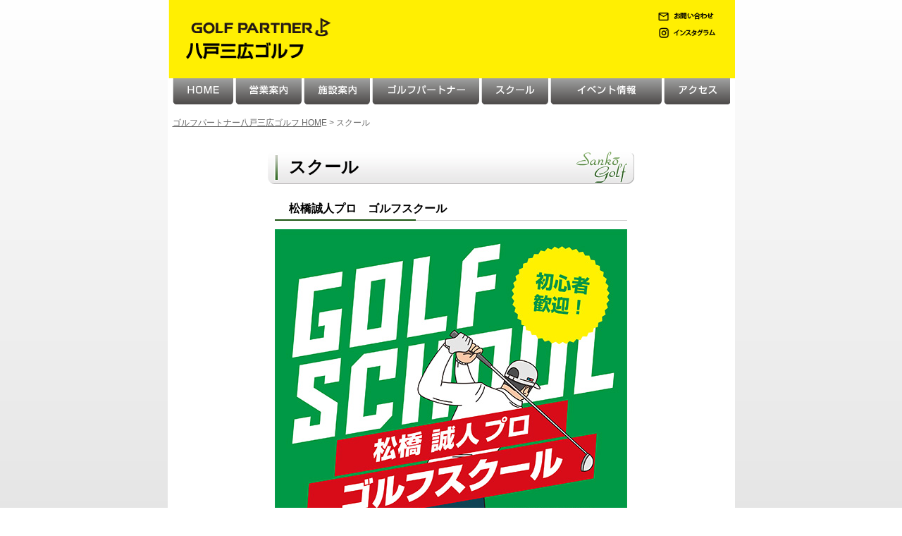

--- FILE ---
content_type: text/html
request_url: http://www.sanko-golf.com/school.html
body_size: 5705
content:
<!doctype html>
<html>
<head>
<meta charset="utf-8">
<meta name="viewport" content="width=1100">
<title>ゴルフパートナー八戸三広ゴルフ｜青森県八戸市のゴルフ練習場</title>
<meta name="keywords" content="三広ゴルフ,ゴルフ練習場,青森県,八戸市">
<meta name="description" content="ゴルフパートナー八戸三広ゴルフは、青森県八戸市にあるゴルフ練習場・ゴルフショップです。ゆとりの打席数、ゆるやかな打ち下ろし傾斜、ダイナミックなフェアウェイによる絶景の中で、気持ちよく練習して頂けます。45号線沿い。ラウンド前にもお気軽にお立ち寄りください。">
<link href="css/reset.css" rel="stylesheet" type="text/css">
<link href="css/base.css" rel="stylesheet" type="text/css">
<script src="https://ajax.googleapis.com/ajax/libs/jquery/1.7.2/jquery.min.js"></script><!-- Global site tag (gtag.js) - Google Analytics -->
<script async src="https://www.googletagmanager.com/gtag/js?id=UA-144723098-1"></script>
<script>
  window.dataLayer = window.dataLayer || [];
  function gtag(){dataLayer.push(arguments);}
  gtag('js', new Date());

  gtag('config', 'UA-144723098-1');
</script>
</head>

<body>
  <div id="header">
    <p><img src="images/header.png" alt="" width="805" height="111" usemap="#Map2">
      <map name="Map2">
        <area shape="rect" coords="695,16,781,32" href="contact.html">
        <area shape="rect" coords="695,34,781,52" href="https://www.instagram.com/sanko_golf/?igshid=MzRIODBiNWFIZA%3D%3D">
        <area shape="rect" coords="25,21,193,78" href="index.html">
      </map>
    </p>
    <p align="center"><img src="images/headmenu.png" alt="" width="791" height="37" usemap="#Map">
      <map name="Map">
        <area shape="rect" coords="0,0,86,37" href="index.html">
        <area shape="rect" coords="90,0,183,37" href="eigyo.html">
        <area shape="rect" coords="187,0,280,37" href="shisetsu.html">
        <area shape="rect" coords="284,0,435,37" href="partner.html">
        <area shape="rect" coords="439,0,533,37" href="school.html">
        <area shape="rect" coords="537,0,695,37" href="event.html">
        <area shape="rect" coords="698,0,791,37" href="access.html">
      </map>
    </p>
</div>
 
  <div id="content">
    <div class="inner">
      <div class="pankuzu"><a href="index.html">ゴルフパートナー八戸三広ゴルフ HOM</a>E > スクール</div>
      <p>&nbsp;</p>
      <div id="content2">
        <h2>スクール</h2>
        <p>&nbsp;</p>
        <p>&nbsp;</p>
        <h3>松橋誠人プロ　ゴルフスクール</h3>
        <p>&nbsp;</p>
        <p align="center"><a href="school01.pdf" target="_blank"><img src="images/school01.jpg" width="500" height="707" alt=""/></a></p>

        <p>&nbsp;</p>
        <p>&nbsp;</p>
        <h3>TGA初心者ゴルフスクール</h3>
        <p>&nbsp;</p>
        <p align="center"><a href="images/school02.jpg" target="_blank"><img src="images/school02.jpg" width="500" height="707" alt=""/></a></p>
				
				<!-- 
        <table width="500" class="table01">
          <tr>
            <th width="170">1ヶ月パス券コース</th>
            <td width="318" style="padding-right:0"><span class="akamoji">月7,000円</span>（一ヶ月の間、何回レッスン受けてもOK！）</td>
          </tr>
          <tr>
            <th>1回のみのレッスン</th>
            <td>1回レッスン券　1,500円</td>
          </tr>
          <tr>
            <th>月2回、コースでのレッスン</th>
            <td>※2組限定　お早目にお申込みください</td>
          </tr>
        </table>
        <p>&nbsp;</p>
        <p>&nbsp;</p>
        <table width="500" class="table01">
          <tr>
            <td width="33%" align="center" style="background-color:#CBFECC">水曜日</td>
            <td width="33%" align="center" style="background-color:#CBFECC">金曜日</td>
            <td width="34%" align="center" style="background-color:#CBFECC">土曜・日曜</td>
          </tr>
          <tr>
            <td align="center"><p>11：00～12：30</p>
              <p>&nbsp;</p>
              <p>14：00～15：00</p>
              <p>15：00～16：00</p>
              <p>16：00～17：00</p>
              <p>17：00～18：00</p>
              <p>18：00～19：00</p></td>
            <td align="center"><p>11：00～12：30</p>
              <p>&nbsp;</p>
              <p>14：00～15：00</p>
              <p>15：00～16：00</p>
              <p>16：00～17：00</p>
              <p>17：00～18：00</p>
              <p>18：00～19：00</p></td>
            <td align="center"><p>11：00～12：00</p>
              <p>12：00～13：00</p>
              <p>&nbsp;</p>
              <p>14：00～15：00</p>
              <p>15：00～16：00</p>
              <p>16：00～17：00</p>
              <p>17：00～18：00</p></td>
          </tr>
        </table>
				-->
        <p>&nbsp;</p>
        <p>&nbsp;</p>
        <p>&nbsp;</p>
        <p>&nbsp;</p>
        <p>&nbsp;</p>
        <p align="right"><a href="javascript:history.back();"><img border="0" alt="前のページへ戻る" src="images/modoru.jpg" width="65" height="28"></a></p>
      </div>
      <div class="clear"></div>
      <p>&nbsp;</p>
      <p>&nbsp;</p>
      <p>&nbsp;</p>
    </div>
  </div>
  
  
  <div id="footnavi"></div>
  
  
  <div id="footer">
    <p>Copyright © 2018 ゴルフパートナー八戸三広ゴルフ All Rights Reserved.</p>
  </div>



</body>
</html>


--- FILE ---
content_type: text/css
request_url: http://www.sanko-golf.com/css/reset.css
body_size: 1982
content:
@charset "UTF-8";

/*=================================================*/
/*  リセット                                       */
/*=================================================*/

html, body, div, span, object, iframe,
h1, h2, h3, h4, h5, h6, p, blockquote, pre,
abbr, address, cite, code,
del, dfn, em, img, ins, kbd, q, samp,
small, strong, sub, sup, var,
b, i,
dl, dt, dd, ol, ul, li,
fieldset, form, label, legend,
table, caption, tbody, tfoot, thead, tr, th, td,
article, aside, dialog, figure, footer, header,
hgroup, menu, nav, section,
time, mark, audio, video {
	margin:0;
	padding:0;
	border:0;
	outline:0;
	vertical-align:baseline;
	background:transparent;
}

article, aside, dialog, figure, footer, header,
hgroup, nav, section {
	display:block;
}

nav, ul {
	list-style:none;
}

blockquote, q {
	quotes:none;
}

blockquote:before, blockquote:after,
q:before, q:after {
	content:'';
	content:none;
}

a {
	margin:0;
	padding:0;
	border:0;
	vertical-align:baseline;
	background:transparent;
	text-decoration: none;
	cursor: pointer;
}

ins {
	background-color:#ff9;
	color:#000;
	text-decoration:none;
}

mark {
	background-color:#ff9;
	color:#000;
	font-style:italic;
	font-weight:bold;
}

del {
	text-decoration: line-through;
}

abbr[title], dfn[title] {
	border-bottom:1px dotted #000;
	cursor:help;
}

table {
	border-collapse:collapse;
	border-spacing:0;
}

hr {
    display:block;
    height:1px;
    border:0;
    border-top:1px solid #cccccc;
    margin:1em 0;
    padding:0;
}

input, select {
	vertical-align:middle;
}


/* Fonts
------------------------------------------------------------*/
html {font-size: 62.5%; /*10px*/
}
body {
font-family: /*"ヒラギノ角ゴ Pro W3","Hiragino Kaku Gothic Pro",*/"メイリオ",Meiryo,Osaka,"ＭＳ Ｐゴシック","MS PGothic",Sans-Serif;
line-height:1;
-webkit-text-size-adjust: 100%;
}

h1,h2,h3,h4,h5,h6 {
font-size: 100%;
font-weight: normal;
}

/*画像の隙間回避*/
img {
vertical-align: bottom;
}


--- FILE ---
content_type: text/css
request_url: http://www.sanko-golf.com/css/base.css
body_size: 4520
content:
@charset "utf-8";


body {
	font-family: -apple-system,BlinkMacSystemFont,"Helvetica Neue","Hiragino Kaku Gothic ProN",メイリオ,Meiryo,sans-serif;
	font-size: 12px;
	color: #666666;
	background: linear-gradient(#FFFFFF, #B9B9B9);
}
.clear {
	clear: both;
}
img {
	border:none;
}
#header {
	width: 805px;
	margin-right: auto;
	margin-left: auto;
	background-color: #FFF;
}
#topimage {
	width: 791px;
	margin-right: auto;
	margin-left: auto;
	background-color: #FFF;
	text-align: center;
	padding-top: 10px;
}
#content {
	width: 805px;
	margin-right: auto;
	margin-left: auto;
	background-color: #FFF;
}
.inner {
	width: 791px;
	margin-right: auto;
	margin-left: auto;
}
.pankuzu {
	font-size: 12px;
	padding-top: 20px;
	padding-bottom: 20px;
}
.pankuzu a {
	color: #666666;
	text-decoration: underline;
}



#content a:hover img {
	opacity: 0.6;
	filter: alpha(opacity=60);
	-webkit-transition-duration: 0.5s;
	transition-duration: 0.5s;
}
#footnavi {
	background: linear-gradient(#efefef, #e0e1e1);
	text-align: center;
	width: 805px;
	margin-right: auto;
	margin-left: auto;
	height: 9px;
	margin-bottom: 1px;
}
.akamoji {
	color: #FF0302;
}
.eventtitle {
	font-size: 20px;
	font-weight: bold;
	color: #F00;
	margin-bottom: 10px;
}
.eventmonth {
	font-size: 15px;
	font-weight: bold;
	margin-left: 20px;
	margin-bottom: 5px;
}




#footer {
	padding-top: 20px;
	padding-bottom: 20px;
	background: linear-gradient(#F6F6F6, #CACBCB);
	text-align: center;
	width: 805px;
	margin-right: auto;
	margin-left: auto;
	border-top-width: 1px;
	border-right-width: 1px;
	border-left-width: 1px;
	border-top-style: solid;
	border-right-style: solid;
	border-left-style: solid;
	border-top-color: #a9a9a9;
	border-left-color: #a9a9a9;
	color: #000;
	font-size: 12px;
	border-right-color: #a9a9a9;
}
h2 {
	background-image: url(../images/cont_title_bg.jpg);
	width: 490px;
	font-size: 24px;
	font-weight: bold;
	color: #000;
	height: 39px;
	padding-left: 30px;
	padding-top: 13px;
	background-repeat: no-repeat;
}
h3 {
	font-size: 16px;
	font-weight: bold;
	padding-left: 20px;
	height: 25px;
	width: 500px;
	background-image: url(../images/sub_title_bg.jpg);
	background-repeat: no-repeat;
	margin-left: 10px;
	color: #000;
}
.table01 {
	border-collapse: collapse;
	border: 1px solid #666666;
	margin-left: 10px;
}
.eigyo01 {
	float: left;
	width: 151px;
}
.eigyo02 {
	font-size: 13px;
	width: 340px;
	float: right;
	line-height: 1.5em;
	padding: 10px;
	border: 1px solid #666666;
}
.eigyo03 {
	font-size: 16px;
	font-weight: bold;
	color: #F00;
	text-align: center;
}
.eigyo04 {
	font-size: 16px;
	font-weight: bold;
	color: #F00;
	margin-left: 10px;
}




.table01 tr td {
	vertical-align: middle;
	padding-top: 15px;
	padding-bottom: 15px;
	border: solid 1px #666666;
	padding-left: 15px;
	padding-right: 15px;
	line-height: 1.5em;
}
.table01 th {
	background-color: #EAEAEB;
	font-weight: normal;
	vertical-align: middle;
	border: solid 1px #666666;
	padding-top: 15px;
	padding-bottom: 15px;
	line-height: 1.5em;
}

#content2 {
	width: 520px;
	margin-right: auto;
	margin-left: auto;
}


#contact {
	width: 550px;
	margin-right: auto;
	margin-left: auto;
}
#news {
	width: 745px;
	margin-right: auto;
	margin-left: auto;
	margin-top: 30px;
	font-size: 17px;
	font-weight: bold;
	margin-bottom: 50px;
	line-height: 1.5em;
}
#contact ul li {
	list-style-type: disc;
	margin-left: 15px;
}

#topbnr01 {
	float: left;
	width: 261px;
}
.contact01 {
	background-image: none;
	border-left-width: 20px;
	border-left-style: solid;
	border-left-color: #656565;
	color: #656565;
	padding-top: 0px;
	padding-right: 0px;
	padding-bottom: 0px;
	padding-left: 10px;
	font-weight: normal;
}

#topbnr02 {
	float: left;
	width: 261px;
	margin-left: 4px;
}
#topinfo {
	height: 257px;
	width: 171px;
	border: 1px solid #9FA0A0;
	padding-top: 3px;
	font-size: 13px;
	font-weight: bold;
	float: left;
	line-height: 1.3em;
	padding-left: 3px;
	padding-right: 3px;
	padding-bottom: 7px;
}
#topmap {
	float: right;
	width: 606px;
}





.hissu {
	color: #E60012;
	font-weight: bold;
}
form .text {
	background-color: #FFF;
	width: 282px;
	height: 30px;
	margin-top: 5px;
	padding: 5px;
	border: 1px solid #4C4948;
}


form .textarea{
	background-color: #FFF;
	width: 100%;
	height: 150px;
	margin-top: 5px;
	padding: 5px;
	border: 1px solid #4C4948;
}
form .button{
	background-color: #F3F3F3;
	padding-top: 15px;
	padding-right: 60px;
	padding-bottom: 15px;
	padding-left: 60px;
	cursor: pointer;
	border: 1px solid #DCDCDC;
	border-radius: 5px;
}
